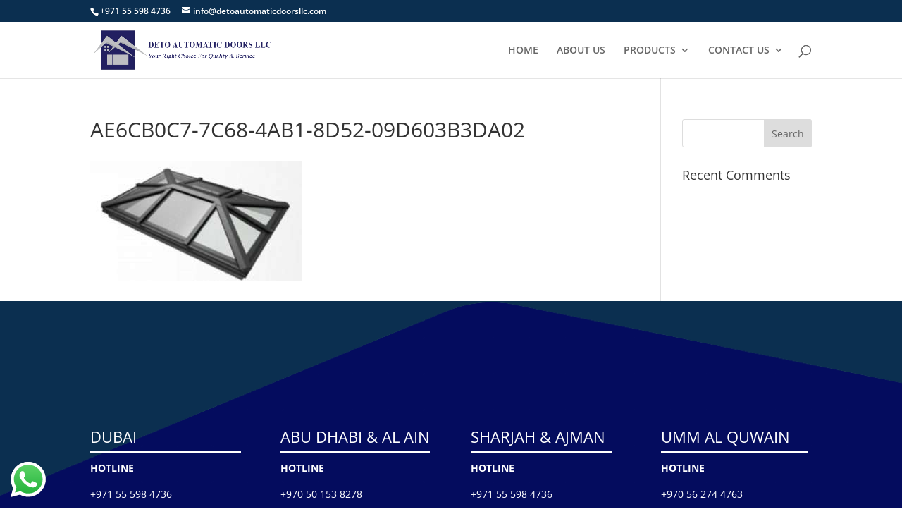

--- FILE ---
content_type: text/css
request_url: https://www.detoautomaticdoorsllc.com/wp-content/et-cache/1001/et-divi-dynamic-1001-late.css?ver=1765871467
body_size: 693
content:
@font-face{font-family:ETmodules;font-display:block;src:url(//www.detoautomaticdoorsllc.com/wp-content/themes/Divi/core/admin/fonts/modules/all/modules.eot);src:url(//www.detoautomaticdoorsllc.com/wp-content/themes/Divi/core/admin/fonts/modules/all/modules.eot?#iefix) format("embedded-opentype"),url(//www.detoautomaticdoorsllc.com/wp-content/themes/Divi/core/admin/fonts/modules/all/modules.woff) format("woff"),url(//www.detoautomaticdoorsllc.com/wp-content/themes/Divi/core/admin/fonts/modules/all/modules.ttf) format("truetype"),url(//www.detoautomaticdoorsllc.com/wp-content/themes/Divi/core/admin/fonts/modules/all/modules.svg#ETmodules) format("svg");font-weight:400;font-style:normal}

--- FILE ---
content_type: text/css
request_url: https://www.detoautomaticdoorsllc.com/wp-content/et-cache/global/et-divi-customizer-global.min.css?ver=1758299354
body_size: 18070
content:
body,.et_pb_column_1_2 .et_quote_content blockquote cite,.et_pb_column_1_2 .et_link_content a.et_link_main_url,.et_pb_column_1_3 .et_quote_content blockquote cite,.et_pb_column_3_8 .et_quote_content blockquote cite,.et_pb_column_1_4 .et_quote_content blockquote cite,.et_pb_blog_grid .et_quote_content blockquote cite,.et_pb_column_1_3 .et_link_content a.et_link_main_url,.et_pb_column_3_8 .et_link_content a.et_link_main_url,.et_pb_column_1_4 .et_link_content a.et_link_main_url,.et_pb_blog_grid .et_link_content a.et_link_main_url,body .et_pb_bg_layout_light .et_pb_post p,body .et_pb_bg_layout_dark .et_pb_post p{font-size:14px}.et_pb_slide_content,.et_pb_best_value{font-size:15px}#et_search_icon:hover,.mobile_menu_bar:before,.mobile_menu_bar:after,.et_toggle_slide_menu:after,.et-social-icon a:hover,.et_pb_sum,.et_pb_pricing li a,.et_pb_pricing_table_button,.et_overlay:before,.entry-summary p.price ins,.et_pb_member_social_links a:hover,.et_pb_widget li a:hover,.et_pb_filterable_portfolio .et_pb_portfolio_filters li a.active,.et_pb_filterable_portfolio .et_pb_portofolio_pagination ul li a.active,.et_pb_gallery .et_pb_gallery_pagination ul li a.active,.wp-pagenavi span.current,.wp-pagenavi a:hover,.nav-single a,.tagged_as a,.posted_in a{color:#0b2f50}.et_pb_contact_submit,.et_password_protected_form .et_submit_button,.et_pb_bg_layout_light .et_pb_newsletter_button,.comment-reply-link,.form-submit .et_pb_button,.et_pb_bg_layout_light .et_pb_promo_button,.et_pb_bg_layout_light .et_pb_more_button,.et_pb_contact p input[type="checkbox"]:checked+label i:before,.et_pb_bg_layout_light.et_pb_module.et_pb_button{color:#0b2f50}.footer-widget h4{color:#0b2f50}.et-search-form,.nav li ul,.et_mobile_menu,.footer-widget li:before,.et_pb_pricing li:before,blockquote{border-color:#0b2f50}.et_pb_counter_amount,.et_pb_featured_table .et_pb_pricing_heading,.et_quote_content,.et_link_content,.et_audio_content,.et_pb_post_slider.et_pb_bg_layout_dark,.et_slide_in_menu_container,.et_pb_contact p input[type="radio"]:checked+label i:before{background-color:#0b2f50}a{color:#0b2f50}.et_secondary_nav_enabled #page-container #top-header{background-color:#0b2f50!important}#et-secondary-nav li ul{background-color:#0b2f50}#top-menu li.current-menu-ancestor>a,#top-menu li.current-menu-item>a,#top-menu li.current_page_item>a{color:#0b2f50}#main-footer{background-color:rgba(34,34,34,0)}#main-footer .footer-widget h4,#main-footer .widget_block h1,#main-footer .widget_block h2,#main-footer .widget_block h3,#main-footer .widget_block h4,#main-footer .widget_block h5,#main-footer .widget_block h6{color:#0b2f50}.footer-widget li:before{border-color:#0b2f50}@media only screen and (min-width:981px){#logo{max-height:70%}.et_pb_svg_logo #logo{height:70%}.et_fixed_nav #page-container .et-fixed-header#top-header{background-color:#0b2f50!important}.et_fixed_nav #page-container .et-fixed-header#top-header #et-secondary-nav li ul{background-color:#0b2f50}.et-fixed-header #top-menu li.current-menu-ancestor>a,.et-fixed-header #top-menu li.current-menu-item>a,.et-fixed-header #top-menu li.current_page_item>a{color:#0b2f50!important}}@media only screen and (min-width:1350px){.et_pb_row{padding:27px 0}.et_pb_section{padding:54px 0}.single.et_pb_pagebuilder_layout.et_full_width_page .et_post_meta_wrapper{padding-top:81px}.et_pb_fullwidth_section{padding:0}}#main-footer{background:#0b2f50 url(https://www.detoautomaticdoorsllc.com/wp-content/uploads/2021/09/footer-bg.png) left top no-repeat;background-size:cover;padding-top:120px}body .et_pb_section_6.et_pb_section{background-color:#bcbdc2!important}body .et_pb_row_4{background-color:#bcbdc2!important}span.wpcf7-list-item{display:inline-block;margin:0 0 0 1em;font-size:15px;width:45%!important;float:left;text-align:left;line-height:49px}#post-67 .our-products{padding-top:20px;padding-left:20px}.padding-right-margin-right{margin-right:0px!important}.right-image-width{width:52.7%!important}#footer-info{text-align:center;float:none!important}.free-quote-left{width:45%;float:left}.get-free-quote textarea{width:74%!important;min-height:222px}.wpcf7 .ajax-loader{display:block}.free-quote-right{width:55%;float:right}.free-quote-submit{clear:both}.free-quote-left textarea{width:84%!important;margin:auto;float:none;display:block;margin-top:20px}span.wpcf7-list-item{display:inline-block;margin:0 0 0 1em;font-size:15px;width:40%;float:left;text-align:left;line-height:49px}.gls-txt{padding:15px;min-height:372px}.frnt-sec-row .wrk-ex-text{padding:15px;min-height:385px}.cmpst-doors{padding:30px}.alu-duo-color,.alu-color{display:inline-block;width:18%;vertical-align:top;text-align:center;margin-bottom:10px}.alu-sec2-row1 .et_pb_column{margin-right:5%}.page-id-197 #hmr-sec4 .tlt-sec4-row2 .our-products{padding-top:60px}#hmr-sec4 .tlt-sec4-row2 .our-products{padding-top:30px}.tlt-sec4-row2 .tlt-col-1{width:47.25%!important}#hmr-sec4 .hmr-sec4-row2 .col-one{width:47.25%!important}.tlt-sec4-row2 .tlt-col-2{width:52.7%!important}#hmr-sec4 .et_pb_gallery .et_pb_gallery_item{margin-bottom:6.64%;width:47.18%;margin-right:5.64%}#hmr-sec4 .et_pb_gallery .et_pb_gallery_pagination ul{text-align:center}#hmr-sec4 .et_pb_gallery .et_pb_gallery_pagination ul li a{color:#0b2f50;font-weight:bold}#hmr-sec4 .et_pb_gallery .et_pb_gallery_pagination{border-top:none}#hmr-sec4 .et_pb_gallery .et_pb_gallery_item:nth-child(even){margin-right:0}#hmr-sec2-row2-wind .et_pb_column_1_3{width:32%}.faq-accordion .faq-main.open h4{color:#0b2f50}.faq-title h4{padding-bottom:0;color:#0b2f50;font-weight:bold}.faq-accordion .faq-main{border:2px solid #0b2f50!important;color:#0b2f50}.color-1{background-color:white}.color-2{background-color:#808080}.color-3{background:url(https://www.detoautomaticdoorsllc.com/wp-content/uploads/2020/06/livyn-balance-click-4-5mm-select-light-oak-waterproof-luxury-vinyl-flooring-bacl40032-p47245-121724_image.jpg) no-repeat;background-size:100% 100%}.color-4{background-color:#65000b}.color-5{background-color:#000}.color-6{background:url(https://www.detoautomaticdoorsllc.com/wp-content/uploads/2020/06/irish-oak.jpg) no-repeat;background-size:100% 100%}.color-7{background-color:red}.title{font-size:14px;font-weight:600;color:#0b2f50}.color{width:100%;padding:40px;border:1px solid #0b2f50}.swatch-main{display:inline-block;text-align:center;margin-bottom:10px;margin-right:10px;width:15%}.oxilab-icon{display:none}.hmr-sec2-row2-col .oxilab-flip-box-5{background:linear-gradient(rgba(11,47,80,0.7),rgba(11,47,80,0.7)),url(https://www.detoautomaticdoorsllc.com/wp-content/uploads/2021/04/shutter-door-1518680757-3650027.jpg)!important;background-size:100% 100%!important;border:none}.hmr-sec2-row2-col .oxilab-flip-box-2{background:linear-gradient(rgba(11,47,80,0.7),rgba(11,47,80,0.7)),url(https://www.detoautomaticdoorsllc.com/wp-content/uploads/2021/04/automatic-doors-07.jpg)!important;background-size:100% 100%!important;border:none}.hmr-sec2-row2-col .oxilab-flip-box-3{background:linear-gradient(rgba(11,47,80,0.7),rgba(11,47,80,0.7)),url(https://www.detoautomaticdoorsllc.com/wp-content/uploads/2021/04/CH-301B.jpg)!important;background-size:100% 100%!important;border:none}.hmr-sec2-row2-col .oxilab-flip-box-4{background:linear-gradient(rgba(11,47,80,0.7),rgba(11,47,80,0.7)),url(https://www.detoautomaticdoorsllc.com/wp-content/uploads/2021/04/vehicle-barrier-500x500-1.jpeg)!important;background-size:100% 100%!important;border:none}.hmr-sec2-row2-col .oxilab-flip-box-5{background:linear-gradient(rgba(11,47,80,0.7),rgba(11,47,80,0.7)),url(https://www.detoautomaticdoorsllc.com/wp-content/uploads/2021/04/unnamed.jpg)!important;background-size:100% 100%!important;border:none}.hmr-sec2-row2-col .oxilab-flip-box-6{background:linear-gradient(rgba(11,47,80,0.7),rgba(11,47,80,0.7)),url(https://www.detoautomaticdoorsllc.com/wp-content/uploads/2021/04/Insulated-Roller-Shutters-and-Dock-Levels-12-450x338-1.jpg)!important;background-size:100% 100%!important;border:none}.hmr-sec2-row2-col .oxilab-flip-box-7{background:linear-gradient(rgba(11,47,80,0.7),rgba(11,47,80,0.7)),url(https://www.detoautomaticdoorsllc.com/wp-content/uploads/2021/04/134369-12342181.jpg)!important;background-size:100% 100%!important;border:none}.hmr-sec2-row2-col .oxilab-flip-box-8{background:linear-gradient(rgba(11,47,80,0.7),rgba(11,47,80,0.7)),url(https://www.detoautomaticdoorsllc.com/wp-content/uploads/2021/04/unnamed-1.jpg)!important;background-size:100% 100%!important;border:none}.hmr-sec2-row2-col .oxilab-flip-box-9{background:linear-gradient(rgba(11,47,80,0.7),rgba(11,47,80,0.7)),url(https://www.detoautomaticdoorsllc.com/wp-content/uploads/2020/06/white-knight-upvc-triple-glazed-french-doors-and-casement-windows-Patolia5333.jpg)!important;background-size:100% 100%!important;border:none}.hmr-sec2-row2-col .oxilab-flip-box-10{background:linear-gradient(rgba(11,47,80,0.7),rgba(11,47,80,0.7)),url(https://www.detoautomaticdoorsllc.com/wp-content/uploads/2020/06/White-uPVC-Bi-Fold-Doors-Orangery-IMG_2161.jpg)!important;background-size:100% 100%!important;border:none}.hmr-sec2-row2-col .oxilab-flip-box-11{background:linear-gradient(rgba(11,47,80,0.7),rgba(11,47,80,0.7)),url(https://www.detoautomaticdoorsllc.com/wp-content/uploads/2020/06/automatic_doors-495x400-1.jpg)!important;background-size:100% 100%!important;border:none}.hmr-sec2-row2-col .oxilab-flip-box-12{background:linear-gradient(rgba(11,47,80,0.7),rgba(11,47,80,0.7)),url(https://www.detoautomaticdoorsllc.com/wp-content/uploads/2020/06/french-doors-opening-on-to-garden-from-pebble-grey-timber-conservatory-Hutchings4245.jpg)!important;background-size:100% 100%!important;border:none}.summary-inner{background:linear-gradient(rgba(11,47,80,0.7),rgba(11,47,80,0.7));padding:40px 60px}.summary-inner h1{font-size:40px!important;color:#fff!important}.summary-inner h2{font-size:20px!important;color:#fff!important}.summary-inner ul li{list-style:none}.summary-inner #cta{display:inline-block;font-size:14px;font-family:"Open Sans";font-weight:bold;font-style:normal;padding:10px 20px;-webkit-border-radius:40px;-moz-border-radius:40px;-ms-border-radius:40px;-o-border-radius:40px;border-radius:40px;color:#fff!important;background-color:#0b2f50!important}.hmr-sec2-row2-col .oxilab-flip-box-back-12,.hmr-sec2-row2-col .oxilab-flip-box-back-11,.hmr-sec2-row2-col .oxilab-flip-box-back-10,.hmr-sec2-row2-col .oxilab-flip-box-back-9,.hmr-sec2-row2-col .oxilab-flip-box-back-8,.hmr-sec2-row2-col .oxilab-flip-box-back-7,.hmr-sec2-row2-col .oxilab-flip-box-back-6,.hmr-sec2-row2-col .oxilab-flip-box-back-5,.hmr-sec2-row2-col .oxilab-flip-box-back-4,.hmr-sec2-row2-col .oxilab-flip-box-back-1,.hmr-sec2-row2-col .oxilab-flip-box-back-2,.hmr-sec2-row2-col .oxilab-flip-box-back-3{background:#0b2f50!important;border:none!important}.srvc-tel{background-color:#0b2f50;align-items:center;text-align:center;vertical-align:middle;display:block;width:100%;text-align:center;padding:20.2% 5%;min-height:245px;color:#fff;font-size:22px;line-height:28px}.oxilab-flip-box-back-12-data .oxilab-button-data,.oxilab-flip-box-back-11-data .oxilab-button-data,.oxilab-flip-box-back-10-data .oxilab-button-data,.oxilab-flip-box-back-9-data .oxilab-button-data,.oxilab-flip-box-back-8-data .oxilab-button-data,.oxilab-flip-box-back-7-data .oxilab-button-data,.oxilab-flip-box-back-6-data .oxilab-button-data,.oxilab-flip-box-back-5-data .oxilab-button-data,.oxilab-flip-box-back-4-data .oxilab-button-data,.oxilab-flip-box-back-1-data .oxilab-button-data,.oxilab-flip-box-back-2-data .oxilab-button-data,.oxilab-flip-box-back-3-data .oxilab-button-data{background-color:#fff!important;font-weight:bold!important;color:#0b2f50!important}.oxilab-flip-box-back-8-data .oxilab-button-data:hover,.oxilab-flip-box-back-7-data .oxilab-button-data:hover,.oxilab-flip-box-back-6-data .oxilab-button-data:hover,.oxilab-flip-box-back-5-data .oxilab-button-data:hover,.oxilab-flip-box-back-4-data .oxilab-button-data:hover,.oxilab-flip-box-back-1-data .oxilab-button-data:hover,.oxilab-flip-box-back-2-data .oxilab-button-data:hover,.oxilab-flip-box-back-3-data .oxilab-button-data:hover{color:#0b2f50!important;background-color:#fff!important}.vision-right,.vision{text-align:left}.vision h2{font-size:26px!important;color:#fff!important;line-height:40px;text-align:left}.vision p{font-size:20px!important;color:#fff!important;text-align:left}.our-products{padding-top:60px}.our-products h6{color:#0b2f50!important;text-align:left;font-family:"Open Sans";font-size:22px;font-weight:bold;padding-bottom:20px}.our-products h2{color:#0b2f50!important;text-align:left;font-family:"Open Sans";font-size:28px;font-weight:bold;padding-bottom:20px}.our-products ul li,.our-products p{color:#0b2f50!important;text-align:left;font-weight:bold;font-family:"Open Sans"}.gls-txt a,.cmpst-doors a,.our-products a{display:inline-block;font-size:16px;font-family:"Open Sans";font-weight:bold;font-style:normal;padding:10px 20px;color:#fff!important;background-color:#0b2f50!important}.vision-right p{color:#fff!important;text-align:left}.vision-right a{display:inline-block;font-size:14px;font-family:"Open Sans";font-weight:bold;font-style:normal;padding:10px 20px;-webkit-border-radius:40px;-moz-border-radius:40px;-ms-border-radius:40px;-o-border-radius:40px;border-radius:40px;color:#0b2f50!important;background-color:#fff!important}.hmr-sec4-row2 .et_pb_column_11,.hmr-sec4-row2 .et_pb_column_9,.hmr-sec4-row2 .et_pb_column_7,.hmr-sec4-row2 .margin-right-0{margin-right:0px!important}.et_pb_row.et_pb_row_fullwidth.hmr-sec5-row2{width:100%!important;max-width:100%!important}.hmr-sec5-row2 .et_pb_gallery_item{margin-right:0!important;width:25%!important;margin-bottom:0!important}.hmr-sec5-row2 .et_pb_gallery_pagination ul{margin:0;padding:0;text-align:center;list-style-type:none!important;padding-top:25px}.hmr-sec5-row2 .et_pb_gallery_pagination ul li a{color:#fff}.cntct-bx{align-items:center;text-align:center;vertical-align:middle;padding:25px;min-height:252px}.cntct-bx h3{padding-top:15px}.cntct-bx h1{font-size:14px;line-height:30px}.cntct-bx:hover{opacity:0.5}.get-free-quote br{display:none}.get-free-quote input[type="email"],.get-free-quote input[type="password"],.get-free-quote input[type="tel"],.get-free-quote input[type="text"],.get-free-quote textarea{padding:8px;-webkit-box-sizing:border-box;box-sizing:border-box;border:1px solid #ddd;border-radius:3px;-webkit-appearance:none;-moz-appearance:none;appearance:none;background:#fff}.get-free-quote textarea{width:77%;margin:auto;float:none;display:block;margin-top:20px}.get-free-quote input[type="submit"]{display:inline-block;font-size:20px;font-family:"Open Sans";font-weight:bold;font-style:normal;padding:10px 40px;-webkit-border-radius:40px;-moz-border-radius:40px;-ms-border-radius:40px;-o-border-radius:40px;border-radius:40px;color:#fff!important;background-color:#0b2f50!important;text-transform:uppercase}span.wpcf7-not-valid-tip{color:#f00;font-size:14px;font-weight:normal;display:inline-block}div.wpcf7-response-output{margin:2em 0.5em 1em;padding:0.2em 1em;font-size:16px}@media (min-width:981px){.hmr-sec4-row2 .et_pb_column_10,.hmr-sec4-row2 .img-max{width:52.6%}}@media (max-width:981px){.right-image-width{width:100%!important}}@media (max-width:768px){.summary-inner h1{font-size:30px!important;color:#fff!important}.summary-inner h2{font-size:16px!important;color:#fff!important}.et_pb_fullwidth_slider_0 .et_pb_slide_description,.et_pb_slider_fullwidth_off.et_pb_fullwidth_slider_0 .et_pb_slide_description{padding:0!important}.et_pb_section{padding:0!important}.et_pb_row{padding:15px 0!important}.vision h2{font-size:20px!important;color:#fff!important;line-height:30px;text-align:left}.vision p{font-size:16px!important;color:#fff!important;text-align:left}.our-products{padding-top:0;padding-left:15px!important;padding-right:15px!important}#hmr-sec4 .et_pb_row{margin-bottom:15px!important}.our-products h6{color:#0b2f50!important;text-align:left;font-family:"Open Sans";font-size:18px!important;font-weight:bold;padding-bottom:10px!important}.our-products h2{color:#0b2f50!important;text-align:left;font-family:"Open Sans";font-size:22px!important;font-weight:bold;padding-bottom:10px!important}.gls-txt a,.cmpst-doors a,.our-products a{display:inline-block;font-size:14px!important;font-family:"Open Sans";font-weight:bold;font-style:normal;padding:10px 20px;color:#fff!important;background-color:#0b2f50!important}.get-free-quote input[type="email"],.get-free-quote input[type="password"],.get-free-quote input[type="tel"],.get-free-quote input[type="text"],.get-free-quote textarea{display:block;width:100%!important;margin-bottom:10px!important}.get-free-quote from p br{display:none}.srvc-tel{min-height:280px!important}.hmr-sec4-row2 .et-last-child .et_pb_text{padding-bottom:0!important}#hmr-sec4 .tlt-sec4-row2 .our-products{padding-top:0!important}.tlt-sec4-row2 .tlt-col-2,.tlt-sec4-row2 .tlt-col-1{width:100%!important}.cntct-bx{min-height:auto!important}.et_pb_column{margin-bottom:15px}.gls-txt,.frnt-sec-row .wrk-ex-text{min-height:auto!important}.free-quote-left,.free-quote-right{width:100%}span.wpcf7-list-item{line-height:30px}.et_pb_text_1{border:none!important}}@media (max-width:480px){#main-footer{background:#040c5e;padding-top:60px}.summary-inner{visibility:hidden}.summary-inner{background:linear-gradient(rgba(11,47,80,0.7),rgba(11,47,80,0.7));padding:180px 60px!important}.et_pb_text_1{border:none!important}.summary-inner{padding:15px}.summary-inner h1{font-size:22px!important;color:#fff!important}.summary-inner h2{font-size:14px!important;color:#fff!important}#left-area ul,.comment-content ul,.entry-content ul,body.et-pb-preview #main-content .container ul{padding:10px;line-height:16px;list-style-type:disc}.srvc-tel{padding:9% 3%;min-height:auto!important}.swatch-main{vertical-align:top}.color{padding:20px}.title{font-size:12px;font-weight:600;color:#0b2f50;line-height:16px}.faq-title h4{font-size:14px!important}.et_pb_gallery_grid .et_pb_gallery_image{text-align:center}span.wpcf7-list-item{width:100%;margin-left:0!important}}

--- FILE ---
content_type: text/css
request_url: https://www.detoautomaticdoorsllc.com/wp-content/et-cache/1001/et-divi-dynamic-1001-late.css
body_size: 693
content:
@font-face{font-family:ETmodules;font-display:block;src:url(//www.detoautomaticdoorsllc.com/wp-content/themes/Divi/core/admin/fonts/modules/all/modules.eot);src:url(//www.detoautomaticdoorsllc.com/wp-content/themes/Divi/core/admin/fonts/modules/all/modules.eot?#iefix) format("embedded-opentype"),url(//www.detoautomaticdoorsllc.com/wp-content/themes/Divi/core/admin/fonts/modules/all/modules.woff) format("woff"),url(//www.detoautomaticdoorsllc.com/wp-content/themes/Divi/core/admin/fonts/modules/all/modules.ttf) format("truetype"),url(//www.detoautomaticdoorsllc.com/wp-content/themes/Divi/core/admin/fonts/modules/all/modules.svg#ETmodules) format("svg");font-weight:400;font-style:normal}